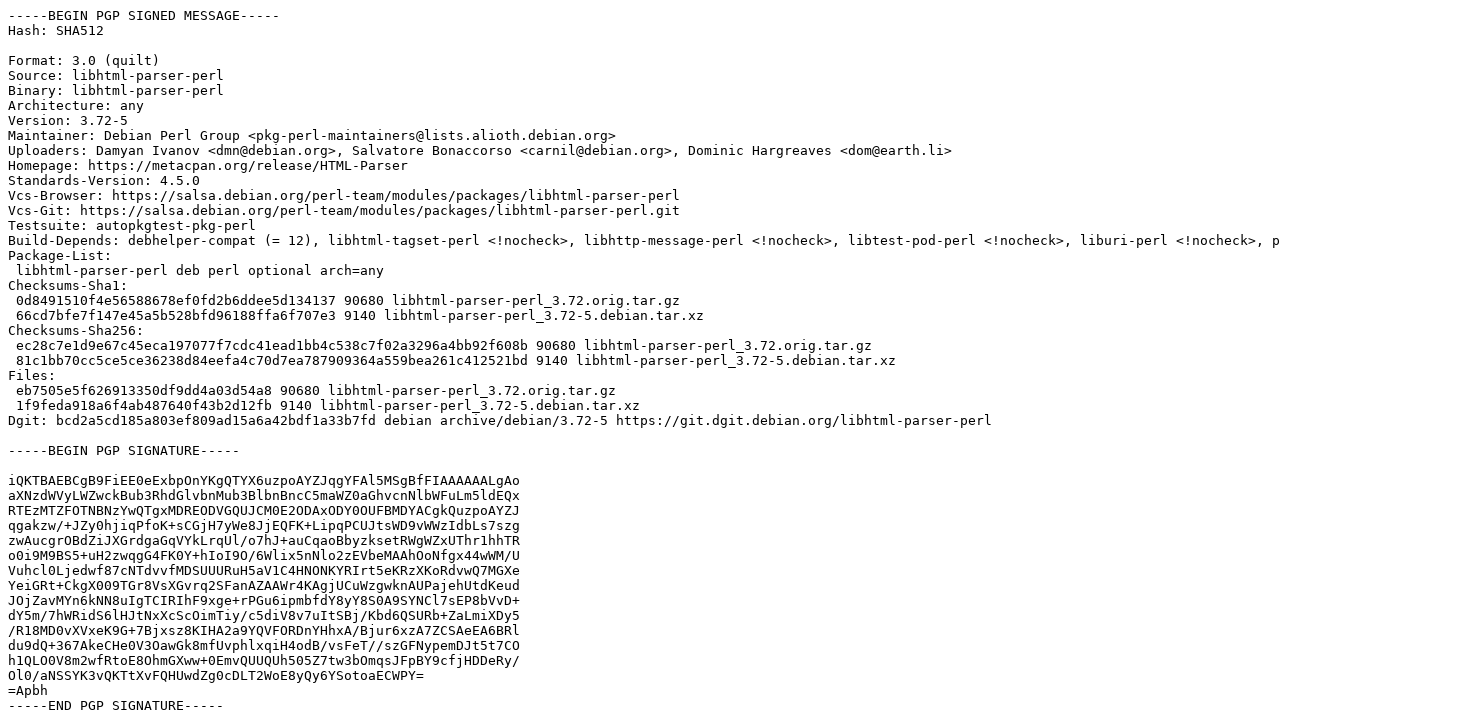

--- FILE ---
content_type: text/prs.lines.tag
request_url: https://ubuntu.mirrors.uk2.net/archive/pool/main/libh/libhtml-parser-perl/libhtml-parser-perl_3.72-5.dsc
body_size: 2558
content:
-----BEGIN PGP SIGNED MESSAGE-----
Hash: SHA512

Format: 3.0 (quilt)
Source: libhtml-parser-perl
Binary: libhtml-parser-perl
Architecture: any
Version: 3.72-5
Maintainer: Debian Perl Group <pkg-perl-maintainers@lists.alioth.debian.org>
Uploaders: Damyan Ivanov <dmn@debian.org>, Salvatore Bonaccorso <carnil@debian.org>, Dominic Hargreaves <dom@earth.li>
Homepage: https://metacpan.org/release/HTML-Parser
Standards-Version: 4.5.0
Vcs-Browser: https://salsa.debian.org/perl-team/modules/packages/libhtml-parser-perl
Vcs-Git: https://salsa.debian.org/perl-team/modules/packages/libhtml-parser-perl.git
Testsuite: autopkgtest-pkg-perl
Build-Depends: debhelper-compat (= 12), libhtml-tagset-perl <!nocheck>, libhttp-message-perl <!nocheck>, libtest-pod-perl <!nocheck>, liburi-perl <!nocheck>, perl-xs-dev, perl:native
Package-List:
 libhtml-parser-perl deb perl optional arch=any
Checksums-Sha1:
 0d8491510f4e56588678ef0fd2b6ddee5d134137 90680 libhtml-parser-perl_3.72.orig.tar.gz
 66cd7bfe7f147e45a5b528bfd96188ffa6f707e3 9140 libhtml-parser-perl_3.72-5.debian.tar.xz
Checksums-Sha256:
 ec28c7e1d9e67c45eca197077f7cdc41ead1bb4c538c7f02a3296a4bb92f608b 90680 libhtml-parser-perl_3.72.orig.tar.gz
 81c1bb70cc5ce5ce36238d84eefa4c70d7ea787909364a559bea261c412521bd 9140 libhtml-parser-perl_3.72-5.debian.tar.xz
Files:
 eb7505e5f626913350df9dd4a03d54a8 90680 libhtml-parser-perl_3.72.orig.tar.gz
 1f9feda918a6f4ab487640f43b2d12fb 9140 libhtml-parser-perl_3.72-5.debian.tar.xz
Dgit: bcd2a5cd185a803ef809ad15a6a42bdf1a33b7fd debian archive/debian/3.72-5 https://git.dgit.debian.org/libhtml-parser-perl

-----BEGIN PGP SIGNATURE-----

iQKTBAEBCgB9FiEE0eExbpOnYKgQTYX6uzpoAYZJqgYFAl5MSgBfFIAAAAAALgAo
aXNzdWVyLWZwckBub3RhdGlvbnMub3BlbnBncC5maWZ0aGhvcnNlbWFuLm5ldEQx
RTEzMTZFOTNBNzYwQTgxMDREODVGQUJCM0E2ODAxODY0OUFBMDYACgkQuzpoAYZJ
qgakzw/+JZy0hjiqPfoK+sCGjH7yWe8JjEQFK+LipqPCUJtsWD9vWWzIdbLs7szg
zwAucgrOBdZiJXGrdgaGqVYkLrqUl/o7hJ+auCqaoBbyzksetRWgWZxUThr1hhTR
o0i9M9BS5+uH2zwqgG4FK0Y+hIoI9O/6Wlix5nNlo2zEVbeMAAhOoNfgx44wWM/U
Vuhcl0Ljedwf87cNTdvvfMDSUUURuH5aV1C4HNONKYRIrt5eKRzXKoRdvwQ7MGXe
YeiGRt+CkgX009TGr8VsXGvrq2SFanAZAAWr4KAgjUCuWzgwknAUPajehUtdKeud
JOjZavMYn6kNN8uIgTCIRIhF9xge+rPGu6ipmbfdY8yY8S0A9SYNCl7sEP8bVvD+
dY5m/7hWRidS6lHJtNxXcScOimTiy/c5diV8v7uItSBj/Kbd6QSURb+ZaLmiXDy5
/R18MD0vXVxeK9G+7Bjxsz8KIHA2a9YQVFORDnYHhxA/Bjur6xzA7ZCSAeEA6BRl
du9dQ+367AkeCHe0V3OawGk8mfUvphlxqiH4odB/vsFeT//szGFNypemDJt5t7CO
h1QLO0V8m2wfRtoE8OhmGXww+0EmvQUUQUh505Z7tw3bOmqsJFpBY9cfjHDDeRy/
Ol0/aNSSYK3vQKTtXvFQHUwdZg0cDLT2WoE8yQy6YSotoaECWPY=
=Apbh
-----END PGP SIGNATURE-----
